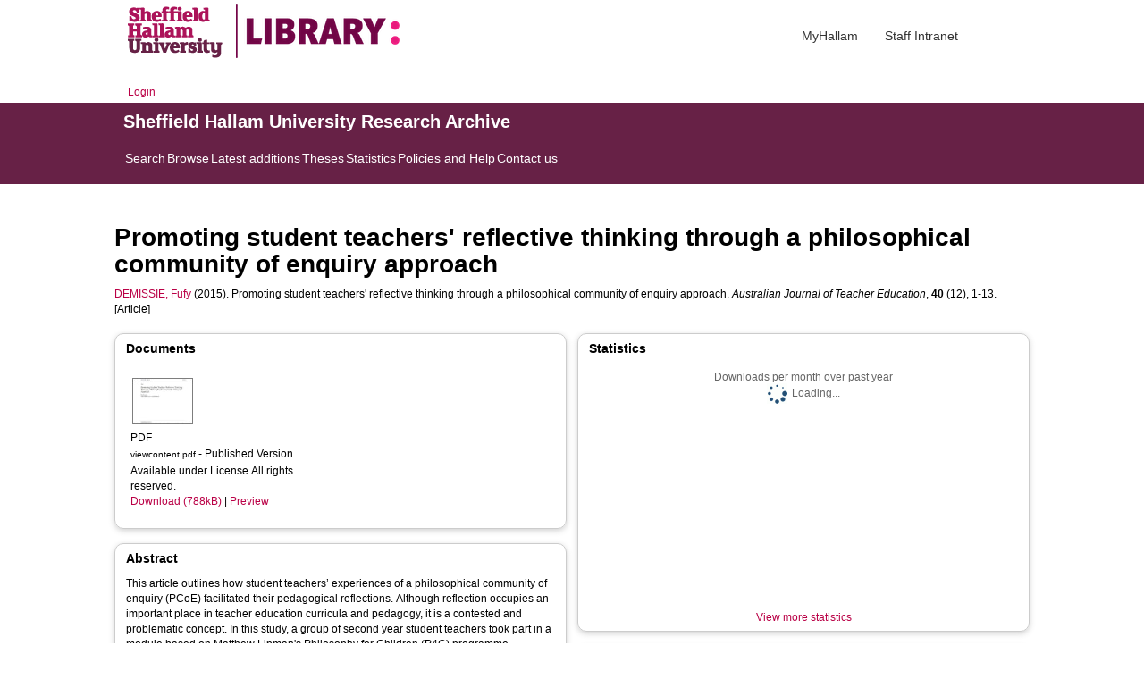

--- FILE ---
content_type: text/html; charset=utf-8
request_url: http://shura.shu.ac.uk/15259/
body_size: 56646
content:
<!DOCTYPE html>
<html xmlns="http://www.w3.org/1999/xhtml">
  <head>
    <meta http-equiv="X-UA-Compatible" content="IE=edge" /> 
    <title> Promoting student teachers' reflective thinking through a philosophical community of enquiry approach  - Sheffield Hallam University Research Archive</title>
    <!-- Sheffield Hallam styles -->
    <style media="screen" type="text/css">@import url(/style/shu.css);</style>
    <link href="/images/favicon.ico" rel="icon" type="image/x-icon" />
    <link href="/images/favicon.ico" rel="shortcut icon" type="image/x-icon" />
    <link href="https://shura.shu.ac.uk/" rel="Top" />
    <link href="https://shura.shu.ac.uk/cgi/search" rel="Search" />
    <style>
      #drs2008 {
        display: none;
      }
    </style>
    <script src="//ajax.googleapis.com/ajax/libs/jquery/1.11.1/jquery.min.js">// <!-- No script --></script>
    <meta name="eprints.eprintid" content="15259" />
<meta name="eprints.rev_number" content="399" />
<meta name="eprints.eprint_status" content="archive" />
<meta name="eprints.userid" content="3290" />
<meta name="eprints.dir" content="disk0/00/01/52/59" />
<meta name="eprints.datestamp" content="2017-03-02 10:13:45" />
<meta name="eprints.lastmod" content="2026-01-19 06:19:35" />
<meta name="eprints.status_changed" content="2017-03-02 10:13:45" />
<meta name="eprints.type" content="article" />
<meta name="eprints.metadata_visibility" content="show" />
<meta name="eprints.creators_name" content="Demissie, Fufy" />
<meta name="eprints.creators_id" content="f.a.demissie@shu.ac.uk" />
<meta name="eprints.creators_affiliation" content="Sheffield Hallam University" />
<meta name="eprints.creators_orcid" content="0000-0003-2325-4313" />
<meta name="eprints.title" content="Promoting student teachers' reflective thinking through a philosophical community of enquiry approach" />
<meta name="eprints.ispublished" content="pub" />
<meta name="eprints.divisions" content="SIOE" />
<meta name="eprints.abstract" content="This article outlines how student teachers’ experiences of a philosophical community of enquiry (PCoE) facilitated their pedagogical reflections. Although reflection occupies an important place in teacher education curricula and pedagogy, it is a contested and problematic concept. In this study, a group of second year student teachers took part in a module based on Matthew Lipman's Philosophy for Children (P4C) programme, designed to improve children’s thinking through a PCoE. Using data from a series of reflective activities and an in-depth interview, I examined if and how student teachers’ experiences of PCoE facilitated their readiness to reflect on pedagogical concepts such as the role of dialogue and inquiry in learning. The findings show that most had reconsidered/questioned their views, suggesting that giving student teachers experience of PCoE type of learning contexts could open up alternative ways of promoting reflection. The findings from this practitioner enquiry provide teacher educators with useful insights into the potential of a PCoE approach/orientation for promoting student teachers’ reflective thinking." />
<meta name="eprints.date" content="2015-12-01" />
<meta name="eprints.date_type" content="published" />
<meta name="eprints.publisher" content="Edith Cowan University" />
<meta name="eprints.id_number" content="10.14221/ajte.2015v40n12.1" />
<meta name="eprints.official_url" content="http://ro.ecu.edu.au/ajte/vol40/iss12/1/" />
<meta name="eprints.collections" content="research" />
<meta name="eprints.creators_browse_id" content="3290" />
<meta name="eprints.creators_browse_name" content="DEMISSIE, Fufy &lt;http://orcid.org/0000-0003-2325-4313&gt;" />
<meta name="eprints.internal_creators_name" content="Demissie, Fufy" />
<meta name="eprints.internal_creators_id" content="f.a.demissie@shu.ac.uk" />
<meta name="eprints.internal_creators_affiliation" content="Sheffield Hallam University" />
<meta name="eprints.departments" content="dep_te" />
<meta name="eprints.full_text_status" content="public" />
<meta name="eprints.publication" content="Australian Journal of Teacher Education" />
<meta name="eprints.volume" content="40" />
<meta name="eprints.number" content="12" />
<meta name="eprints.pagerange" content="1-13" />
<meta name="eprints.refereed" content="TRUE" />
<meta name="eprints.issn" content="1835-517X" />
<meta name="eprints.coversheets_dirty" content="FALSE" />
<meta name="eprints.item_issues2_id" content="duplicate_doi_15021" />
<meta name="eprints.item_issues2_id" content="duplicate_title_15021" />
<meta name="eprints.item_issues2_type" content="duplicate_doi" />
<meta name="eprints.item_issues2_type" content="duplicate_title" />
<meta name="eprints.item_issues2_description" content="Duplicate Identification Number to 

&lt;a href=&quot;https://shura.shu.ac.uk/cgi/users/home?screen=EPrint::View&amp;amp;eprintid=15021&quot;&gt;Promoting Student Teachers' Reflective Thinking Through a Philosophical Community of Enquiry Approach&lt;/a&gt;


&lt;br xmlns=&quot;http://www.w3.org/1999/xhtml&quot;/&gt;User Workarea, 

&lt;a href=&quot;https://shura.shu.ac.uk/cgi/users/home?screen=User::View&amp;amp;userid=3290&quot;&gt;&lt;span xmlns=&quot;http://www.w3.org/1999/xhtml&quot; class=&quot;ep_name_citation&quot;&gt;&lt;span class=&quot;person_name&quot;&gt;Fufy Demissie&lt;/span&gt;&lt;/span&gt;&lt;/a&gt;

- 
[ &lt;a onclick=&quot;return issues2_retire( 15021 );&quot; class=&quot;ep_issues2_retire&quot; href=&quot;#&quot;&gt;Manage&lt;/a&gt; ] [ &lt;a onclick=&quot;return issues2_compare( this, 15021 );&quot; class=&quot;ep_issues2_compare&quot; href=&quot;#&quot;&gt;Compare &amp;amp; Merge&lt;/a&gt; ] [ &lt;a onclick=&quot;if( issues2_ack( this ) ) { $(this).up(1).setStyle( { 'font-style': 'italic', 'color': '#bbbbbb' } ); }&quot; href=&quot;#&quot; class=&quot;ep_issues2_ack&quot;&gt;Acknowledge&lt;/a&gt; ]" />
<meta name="eprints.item_issues2_description" content="Duplicate Title to 

&lt;a href=&quot;https://shura.shu.ac.uk/cgi/users/home?screen=EPrint::View&amp;amp;eprintid=15021&quot;&gt;Promoting Student Teachers' Reflective Thinking Through a Philosophical Community of Enquiry Approach&lt;/a&gt;


&lt;br xmlns=&quot;http://www.w3.org/1999/xhtml&quot;/&gt;User Workarea, 

&lt;a href=&quot;https://shura.shu.ac.uk/cgi/users/home?screen=User::View&amp;amp;userid=3290&quot;&gt;&lt;span xmlns=&quot;http://www.w3.org/1999/xhtml&quot; class=&quot;ep_name_citation&quot;&gt;&lt;span class=&quot;person_name&quot;&gt;Fufy Demissie&lt;/span&gt;&lt;/span&gt;&lt;/a&gt;

- 
[ &lt;a href=&quot;#&quot; class=&quot;ep_issues2_retire&quot; onclick=&quot;return issues2_retire( 15021 );&quot;&gt;Manage&lt;/a&gt; ] [ &lt;a class=&quot;ep_issues2_compare&quot; href=&quot;#&quot; onclick=&quot;return issues2_compare( this, 15021 );&quot;&gt;Compare &amp;amp; Merge&lt;/a&gt; ] [ &lt;a onclick=&quot;if( issues2_ack( this ) ) { $(this).up(1).setStyle( { 'font-style': 'italic', 'color': '#bbbbbb' } ); }&quot; href=&quot;#&quot; class=&quot;ep_issues2_ack&quot;&gt;Acknowledge&lt;/a&gt; ]" />
<meta name="eprints.item_issues2_timestamp" content="2017-09-28 14:45:09" />
<meta name="eprints.item_issues2_timestamp" content="2017-09-28 14:45:09" />
<meta name="eprints.item_issues2_status" content="discovered" />
<meta name="eprints.item_issues2_status" content="discovered" />
<meta name="eprints.dates_date" content="2015-10-05" />
<meta name="eprints.dates_date" content="2015-12-01" />
<meta name="eprints.dates_date_type" content="accepted" />
<meta name="eprints.dates_date_type" content="published" />
<meta name="eprints.hoa_compliant" content="501" />
<meta name="eprints.hoa_date_acc" content="2015-10-05" />
<meta name="eprints.hoa_date_pub" content="2015-12-01" />
<meta name="eprints.hoa_date_fcd" content="2017-03-02" />
<meta name="eprints.hoa_date_foa" content="2017-03-02" />
<meta name="eprints.hoa_version_fcd" content="VoR" />
<meta name="eprints.hoa_exclude" content="FALSE" />
<meta name="eprints.rioxx2_license_ref_input_license_ref" content="http://www.rioxx.net/licenses/all-rights-reserved" />
<meta name="eprints.rioxx2_license_ref_input_start_date" content="2015-12-01" />
<meta name="eprints.rioxx2_apc_input" content="not required" />
<meta name="eprints.rioxx2_project_input_project" content="Sheffield Hallam University" />
<meta name="eprints.rioxx2_project_input_funder_name" content="Sheffield Hallam University" />
<meta name="eprints.rioxx2_project_input_funder_id" content="http://www.shu.ac.uk" />
<meta name="eprints.citation" content="  DEMISSIE, Fufy &lt;http://orcid.org/0000-0003-2325-4313&gt;  (2015).  Promoting student teachers' reflective thinking through a philosophical community of enquiry approach.   Australian Journal of Teacher Education, 40 (12), 1-13.     [Article] " />
<meta name="eprints.document_url" content="https://shura.shu.ac.uk/15259/1/viewcontent.pdf" />
<link href="http://purl.org/DC/elements/1.0/" rel="schema.DC" />
<meta name="DC.relation" content="https://shura.shu.ac.uk/15259/" />
<meta name="DC.title" content="Promoting student teachers' reflective thinking through a philosophical community of enquiry approach" />
<meta name="DC.creator" content="Demissie, Fufy" />
<meta name="DC.description" content="This article outlines how student teachers’ experiences of a philosophical community of enquiry (PCoE) facilitated their pedagogical reflections. Although reflection occupies an important place in teacher education curricula and pedagogy, it is a contested and problematic concept. In this study, a group of second year student teachers took part in a module based on Matthew Lipman's Philosophy for Children (P4C) programme, designed to improve children’s thinking through a PCoE. Using data from a series of reflective activities and an in-depth interview, I examined if and how student teachers’ experiences of PCoE facilitated their readiness to reflect on pedagogical concepts such as the role of dialogue and inquiry in learning. The findings show that most had reconsidered/questioned their views, suggesting that giving student teachers experience of PCoE type of learning contexts could open up alternative ways of promoting reflection. The findings from this practitioner enquiry provide teacher educators with useful insights into the potential of a PCoE approach/orientation for promoting student teachers’ reflective thinking." />
<meta name="DC.publisher" content="Edith Cowan University" />
<meta name="DC.date" content="2015-12-01" />
<meta name="DC.type" content="Article" />
<meta name="DC.type" content="PeerReviewed" />
<meta name="DC.format" content="application/pdf" />
<meta name="DC.language" content="en" />
<meta name="DC.rights" content="arr" />
<meta name="DC.identifier" content="https://shura.shu.ac.uk/15259/1/viewcontent.pdf" />
<meta name="DC.identifier" content="  DEMISSIE, Fufy &lt;http://orcid.org/0000-0003-2325-4313&gt;  (2015).  Promoting student teachers' reflective thinking through a philosophical community of enquiry approach.   Australian Journal of Teacher Education, 40 (12), 1-13.     [Article] " />
<meta name="DC.relation" content="http://ro.ecu.edu.au/ajte/vol40/iss12/1/" />
<meta name="DC.relation" content="10.14221/ajte.2015v40n12.1" />
<meta name="DC.identifier" content="10.14221/ajte.2015v40n12.1" />
<!-- Highwire Press meta tags -->
<meta name="citation_title" content="Promoting student teachers' reflective thinking through a philosophical community of enquiry approach" />
<meta name="citation_author" content="Demissie, Fufy" />
<meta name="citation_publication_date" content="2015/12/01" />
<meta name="citation_online_date" content="2017/03/02" />
<meta name="citation_journal_title" content="Australian Journal of Teacher Education" />
<meta name="citation_issn" content="1835-517X" />
<meta name="citation_volume" content="40" />
<meta name="citation_issue" content="12" />
<meta name="citation_firstpage" content="1" />
<meta name="citation_lastpage" content="13" />
<meta name="citation_pdf_url" content="https://shura.shu.ac.uk/15259/1/viewcontent.pdf" />
<meta name="citation_date" content="2015/12/01" />
<meta name="citation_cover_date" content="2015/12/01" />
<meta name="citation_publisher" content="Edith Cowan University" />
<meta name="citation_abstract" content="This article outlines how student teachers’ experiences of a philosophical community of enquiry (PCoE) facilitated their pedagogical reflections. Although reflection occupies an important place in teacher education curricula and pedagogy, it is a contested and problematic concept. In this study, a group of second year student teachers took part in a module based on Matthew Lipman's Philosophy for Children (P4C) programme, designed to improve children’s thinking through a PCoE. Using data from a series of reflective activities and an in-depth interview, I examined if and how student teachers’ experiences of PCoE facilitated their readiness to reflect on pedagogical concepts such as the role of dialogue and inquiry in learning. The findings show that most had reconsidered/questioned their views, suggesting that giving student teachers experience of PCoE type of learning contexts could open up alternative ways of promoting reflection. The findings from this practitioner enquiry provide teacher educators with useful insights into the potential of a PCoE approach/orientation for promoting student teachers’ reflective thinking." />
<meta name="citation_language" content="en" />
<!-- PRISM meta tags -->
<link href="https://www.w3.org/submissions/2020/SUBM-prism-20200910/" rel="schema.prism" />
<meta name="prism.dateReceived" content="2017-03-02T10:13:45" />
<meta name="prism.modificationDate" content="2026-01-19T06:19:35" />
<meta name="prism.pageRange" content="1-13" />
<meta name="prism.startingPage" content="1" />
<meta name="prism.endingPage" content="13" />
<meta name="prism.issn" content="1835-517X" />
<meta name="prism.publicationName" content="Australian Journal of Teacher Education" />
<meta name="prism.volume" content="40" />
<meta name="prism.number" content="12" />
<meta name="prism.link" content="http://ro.ecu.edu.au/ajte/vol40/iss12/1/" />
<link href="https://shura.shu.ac.uk/15259/" rel="canonical" />
<link title="EndNote" href="https://shura.shu.ac.uk/cgi/export/eprint/15259/EndNote/shu-eprint-15259.enw" rel="alternate" type="text/plain; charset=utf-8" />
<link title="METS" href="https://shura.shu.ac.uk/cgi/export/eprint/15259/METS/shu-eprint-15259.xml" rel="alternate" type="text/xml; charset=utf-8" />
<link title="Multiline CSV" href="https://shura.shu.ac.uk/cgi/export/eprint/15259/CSV/shu-eprint-15259.csv" rel="alternate" type="text/csv; charset=utf-8" />
<link title="MODS" href="https://shura.shu.ac.uk/cgi/export/eprint/15259/MODS/shu-eprint-15259.xml" rel="alternate" type="text/xml; charset=utf-8" />
<link title="BibTeX" href="https://shura.shu.ac.uk/cgi/export/eprint/15259/BibTeX/shu-eprint-15259.bib" rel="alternate" type="text/plain; charset=utf-8" />
<link title="OpenURL ContextObject in Span" href="https://shura.shu.ac.uk/cgi/export/eprint/15259/COinS/shu-eprint-15259.txt" rel="alternate" type="text/plain; charset=utf-8" />
<link title="RDF+N3" href="https://shura.shu.ac.uk/cgi/export/eprint/15259/RDFN3/shu-eprint-15259.n3" rel="alternate" type="text/n3" />
<link title="MPEG-21 DIDL" href="https://shura.shu.ac.uk/cgi/export/eprint/15259/DIDL/shu-eprint-15259.xml" rel="alternate" type="text/xml; charset=utf-8" />
<link title="ASCII Citation" href="https://shura.shu.ac.uk/cgi/export/eprint/15259/Text/shu-eprint-15259.txt" rel="alternate" type="text/plain; charset=utf-8" />
<link title="OpenURL ContextObject" href="https://shura.shu.ac.uk/cgi/export/eprint/15259/ContextObject/shu-eprint-15259.xml" rel="alternate" type="text/xml; charset=utf-8" />
<link title="Reference Manager" href="https://shura.shu.ac.uk/cgi/export/eprint/15259/RIS/shu-eprint-15259.ris" rel="alternate" type="text/plain" />
<link title="Atom" href="https://shura.shu.ac.uk/cgi/export/eprint/15259/Atom/shu-eprint-15259.xml" rel="alternate" type="application/atom+xml;charset=utf-8" />
<link title="Refer" href="https://shura.shu.ac.uk/cgi/export/eprint/15259/Refer/shu-eprint-15259.refer" rel="alternate" type="text/plain" />
<link title="RDF+XML" href="https://shura.shu.ac.uk/cgi/export/eprint/15259/RDFXML/shu-eprint-15259.rdf" rel="alternate" type="application/rdf+xml" />
<link title="RDF+N-Triples" href="https://shura.shu.ac.uk/cgi/export/eprint/15259/RDFNT/shu-eprint-15259.nt" rel="alternate" type="text/plain" />
<link title="Simple Metadata" href="https://shura.shu.ac.uk/cgi/export/eprint/15259/Simple/shu-eprint-15259.txt" rel="alternate" type="text/plain; charset=utf-8" />
<link title="JSON" href="https://shura.shu.ac.uk/cgi/export/eprint/15259/JSON/shu-eprint-15259.js" rel="alternate" type="application/json; charset=utf-8" />
<link title="RefWorks" href="https://shura.shu.ac.uk/cgi/export/eprint/15259/RefWorks/shu-eprint-15259.ref" rel="alternate" type="text/plain" />
<link title="Dublin Core" href="https://shura.shu.ac.uk/cgi/export/eprint/15259/DC/shu-eprint-15259.txt" rel="alternate" type="text/plain; charset=utf-8" />
<link title="HTML Citation" href="https://shura.shu.ac.uk/cgi/export/eprint/15259/HTML/shu-eprint-15259.html" rel="alternate" type="text/html; charset=utf-8" />
<link title="RIOXX2 XML" href="https://shura.shu.ac.uk/cgi/export/eprint/15259/RIOXX2/shu-eprint-15259.xml" rel="alternate" type="text/xml; charset=utf-8" />
<link title="EP3 XML" href="https://shura.shu.ac.uk/cgi/export/eprint/15259/XML/shu-eprint-15259.xml" rel="alternate" type="application/vnd.eprints.data+xml; charset=utf-8" />
<link href="https://shura.shu.ac.uk/" rel="Top" />
    <link href="https://shura.shu.ac.uk/sword-app/servicedocument" rel="Sword" />
    <link href="https://shura.shu.ac.uk/id/contents" rel="SwordDeposit" />
    <link href="https://shura.shu.ac.uk/cgi/search" rel="Search" type="text/html" />
    <link title="Sheffield Hallam University Research Archive" href="https://shura.shu.ac.uk/cgi/opensearchdescription" rel="Search" type="application/opensearchdescription+xml" />
    <script type="text/javascript">
// <![CDATA[
var eprints_http_root = "https://shura.shu.ac.uk";
var eprints_http_cgiroot = "https://shura.shu.ac.uk/cgi";
var eprints_oai_archive_id = "shura.shu.ac.uk";
var eprints_logged_in = false;
var eprints_logged_in_userid = 0; 
var eprints_logged_in_username = ""; 
var eprints_logged_in_usertype = ""; 
var eprints_lang_id = "en";
// ]]></script>
    <style type="text/css">.ep_logged_in { display: none }</style>
    <link href="/style/auto-3.4.5.css?1760102156" rel="stylesheet" type="text/css" />
    <script src="/javascript/auto-3.4.5.js?1763389928" type="text/javascript">
//padder
</script>
    <!--[if lte IE 6]>
        <link rel="stylesheet" type="text/css" href="/style/ie6.css" />
   <![endif]-->
    <meta name="Generator" content="EPrints 3.4.5" />
    <meta http-equiv="Content-Type" content="text/html; charset=UTF-8" />
    <meta http-equiv="Content-Language" content="en" />
    
<!-- google charts -->
<script type="text/javascript" src="https://www.google.com/jsapi">// <!-- No script --></script>
<script type="text/javascript">
        google.load("visualization", "1", {packages:["corechart", "geochart"]});
</script>

  </head>
  <body class="s-lg-guide-body">
    
   <!-- <div id="container">-->
	<div class="navbar navbar-default navbar-static-top" role="navigation">

      <div class="container">
        <div class="navbar-header">
          <button type="button" class="navbar-toggle" data-toggle="collapse" data-target=".navbar-collapse">
            <span class="sr-only">Toggle navigation</span>
            <span class="icon-bar"></span>
            <span class="icon-bar"></span>
            <span class="icon-bar"></span>
          </button>
          <span class="navbar-brand"><a href="/"><img src="/images/Library_Online_213x60px-01.png" class="img-responsive" alt="Sheffield Hallam University logo" /></a></span>
          <span class="navbar-brand"><a href="https://libguides.shu.ac.uk/pages/library"><img src="/images/Library_logo_at_60_.png" class="img-responsive" alt="Hallam Library logo" /></a></span>
        </div>
        <div class="navbar-collapse collapse">
          <ul class="nav navbar-nav navbar-right">
          <li><a href="https://www.shu.ac.uk/myhallam"> MyHallam</a></li>
          <li><a href="https://sheffieldhallam.sharepoint.com/sites/staffhome"> Staff Intranet</a></li>        
          </ul>
        </div> 
      </div>
</div>

<div id="toolbar" class="container"><ul class="ep_tm_key_tools" id="ep_tm_menu_tools"><li class="ep_tm_key_tools_item"><a href="/cgi/users/home" class="ep_tm_key_tools_item_link">Login</a></li></ul></div>

 <div class="container"></div>
<div class="banner">
<div id="s-lg-tabs-container" class="container s-lib-side-borders">
     <div id="guide-title" class="title">
       <a href="/"><h3>Sheffield Hallam University Research Archive</h3></a>
     </div>    
     <div id="s-lg-guide-tabs" class="tabs" role="navigation" aria-label="Guide Pages">
        <ul class="nav-tabs">
            <li class="active dropdown clearfix">
                <a title="" class="s-lg-tab-top-link active pull-left" href="https://shura.shu.ac.uk/cgi/search/advanced">
                    <span>Search</span>
                </a>
	    </li>
	    <li class="active dropdown clearfix">
                <a title="" class="s-lg-tab-top-link active pull-left" href="https://shura.shu.ac.uk/browse.html">
                    <span>Browse</span>
                </a>
	    </li>
	    <li class="active dropdown clearfix">
                <a title="" class="s-lg-tab-top-link active pull-left" href="https://shura.shu.ac.uk/cgi/latest_tool">
                    <span>Latest additions</span>
                </a>
            </li>
	    <li class="active dropdown clearfix">
		    <a title="" class="s-lg-tab-top-link active pull-left" href="https://shura.shu.ac.uk/view/types/thesis/">
                    <span>Theses</span>
                </a>
            </li>
            <li class="active dropdown clearfix">
                <a title="" class="s-lg-tab-top-link active pull-left" href="https://shura.shu.ac.uk/cgi/stats/report">
                    <span>Statistics</span>
                </a>
            </li>
	    <li class="active dropdown clearfix">
		    <a title="" class="s-lg-tab-top-link active pull-left" href="https://shura.shu.ac.uk/page/information">
                    <span>Policies and Help</span>
                </a>
       	    </li>
	    <li class="active dropdown clearfix">
		    <a title="" class="s-lg-tab-top-link active pull-left" href="https://shura.shu.ac.uk/page/contact">
                    <span>Contact us</span>
                </a>
       	    </li>
        </ul>
    </div>
</div>
</div>

<!--      <div id="sidebar" class="ep_noprint">
        <ul>
          <li><a href="{$config{https_url}}/" title="">SHURA home</a></li>
          <li><a href="{$config{https_url}}/browse.html" title="">Browse</a></li>
          <li><a href="{$config{https_cgiurl}}/search/advanced" title="">Search</a></li>
          <li><a href="{$config{https_cgiurl}}/latest_tool" title="">Recent items</a></li>
<li><a href="{$config{https_cgiurl}}/search/archive/advanced?screen=Search&amp;dataset=archive&amp;_action_search=Search&amp;documents_merge=ALL&amp;documents=&amp;title_merge=ALL&amp;title=&amp;creators_name_merge=ALL&amp;creators_name=&amp;abstract_merge=ALL&amp;abstract=&amp;date=&amp;keywords_merge=ALL&amp;keywords=&amp;divisions_merge=ANY&amp;departments_merge=ANY&amp;type=thesis&amp;editors_name_merge=ALL&amp;editors_name=&amp;refereed=EITHER&amp;publication_merge=ALL&amp;publication=&amp;datestamp=&amp;satisfyall=ALL&amp;order=-date%2Fcreators_name%2Ftitle" title="">Theses</a></li>
          <li><a href="{$config{https_cgiurl}}/stats/report" title="">Statistics</a></li>
          <li><a href="{$config{https_url}}/resmetrics.html" title="">Research metrics</a></li>
          <li><a href="{$config{https_url}}/add.html" title="">Add your research</a></li>
          <li><a href="{$config{https_url}}/information.html" title="">About SHURA</a></li>
          <li><a href="https://shurda.shu.ac.uk/" target="_new" title="">Research Data Archive</a></li>
          <li><a href="https://www.shu.ac.uk/research/" title="" target="_blank">Research at SHU</a></li>
	  <li><a href="https://blogs.shu.ac.uk/libraryresearchsupport/?doing_wp_cron=1517233543.7457499504089355468750" title="" target="_blank">Library Research Support</a></li>
          <li><a href="{$config{https_url}}/contact.html" title="">Contact us</a></li>
        </ul>
      </div> -->

      <div id="main">
        <!--<epc:pin ref="toolbar"/>-->
        <h1>

Promoting student teachers' reflective thinking through a philosophical community of enquiry approach

</h1>
        <div class="ep_summary_content"><div class="ep_summary_content_top"><div class="ep_summary_box ep_plugin_summary_box_tools" id="ep_summary_box_1"><div class="ep_summary_box_title"><div class="ep_no_js">Tools</div><div class="ep_only_js" id="ep_summary_box_1_colbar" style="display: none"><a href="#" onclick="EPJS_blur(event); EPJS_toggleSlideScroll('ep_summary_box_1_content',true,'ep_summary_box_1');EPJS_toggle('ep_summary_box_1_colbar',true);EPJS_toggle('ep_summary_box_1_bar',false);return false" class="ep_box_collapse_link"><img border="0" alt="-" src="/style/images/minus.png" /> Tools</a></div><div class="ep_only_js" id="ep_summary_box_1_bar"><a href="#" onclick="EPJS_blur(event); EPJS_toggleSlideScroll('ep_summary_box_1_content',false,'ep_summary_box_1');EPJS_toggle('ep_summary_box_1_colbar',false);EPJS_toggle('ep_summary_box_1_bar',true);return false" class="ep_box_collapse_link"><img border="0" alt="+" src="/style/images/plus.png" /> Tools</a></div></div><div class="ep_summary_box_body" id="ep_summary_box_1_content" style="display: none"><div id="ep_summary_box_1_content_inner"><div class="ep_block" style="margin-bottom: 1em"><form accept-charset="utf-8" action="https://shura.shu.ac.uk/cgi/export_redirect" method="get">
  <input value="15259" name="eprintid" id="eprintid" type="hidden" />
  <select name="format" aria-labelledby="box_tools_export_button">
    <option value="EndNote">EndNote</option>
    <option value="METS">METS</option>
    <option value="CSV">Multiline CSV</option>
    <option value="MODS">MODS</option>
    <option value="BibTeX">BibTeX</option>
    <option value="COinS">OpenURL ContextObject in Span</option>
    <option value="RDFN3">RDF+N3</option>
    <option value="DIDL">MPEG-21 DIDL</option>
    <option value="Text">ASCII Citation</option>
    <option value="ContextObject">OpenURL ContextObject</option>
    <option value="RIS">Reference Manager</option>
    <option value="Atom">Atom</option>
    <option value="Refer">Refer</option>
    <option value="RDFXML">RDF+XML</option>
    <option value="RDFNT">RDF+N-Triples</option>
    <option value="Simple">Simple Metadata</option>
    <option value="JSON">JSON</option>
    <option value="RefWorks">RefWorks</option>
    <option value="DC">Dublin Core</option>
    <option value="HTML">HTML Citation</option>
    <option value="RIOXX2">RIOXX2 XML</option>
    <option value="XML">EP3 XML</option>
  </select>
  <input value="Export" class="ep_form_action_button" id="box_tools_export_button" type="submit" />
</form></div><div class="addtoany_share_buttons"><a target="_blank" href="https://www.addtoany.com/share?linkurl=https://shura.shu.ac.uk/id/eprint/15259&amp;title=Promoting student teachers' reflective thinking through a philosophical community of enquiry approach"><img alt="Add to Any" class="ep_form_action_button" src="/images/shareicon/a2a.svg" /></a><a target="_blank" href="https://www.addtoany.com/add_to/twitter?linkurl=https://shura.shu.ac.uk/id/eprint/15259&amp;linkname=Promoting student teachers' reflective thinking through a philosophical community of enquiry approach"><img alt="Add to Twitter" class="ep_form_action_button" src="/images/shareicon/twitter.svg" /></a><a target="_blank" href="https://www.addtoany.com/add_to/facebook?linkurl=https://shura.shu.ac.uk/id/eprint/15259&amp;linkname=Promoting student teachers' reflective thinking through a philosophical community of enquiry approach"><img alt="Add to Facebook" class="ep_form_action_button" src="/images/shareicon/facebook.svg" /></a><a target="_blank" href="https://www.addtoany.com/add_to/linkedin?linkurl=https://shura.shu.ac.uk/id/eprint/15259&amp;linkname=Promoting student teachers' reflective thinking through a philosophical community of enquiry approach"><img alt="Add to Linkedin" class="ep_form_action_button" src="/images/shareicon/linkedin.svg" /></a><a target="_blank" href="https://www.addtoany.com/add_to/pinterest?linkurl=https://shura.shu.ac.uk/id/eprint/15259&amp;linkname=Promoting student teachers' reflective thinking through a philosophical community of enquiry approach"><img alt="Add to Pinterest" class="ep_form_action_button" src="/images/shareicon/pinterest.svg" /></a><a target="_blank" href="https://www.addtoany.com/add_to/email?linkurl=https://shura.shu.ac.uk/id/eprint/15259&amp;linkname=Promoting student teachers' reflective thinking through a philosophical community of enquiry approach"><img alt="Add to Email" class="ep_form_action_button" src="/images/shareicon/email.svg" /></a></div></div></div></div></div><div class="ep_summary_content_left"></div><div class="ep_summary_content_right"></div><div class="ep_summary_content_main">

  <p style="margin-bottom: 1em">
    


    <a target="_blank" href="http://orcid.org/0000-0003-2325-4313"><span class="person_name">DEMISSIE, Fufy</span></a>
  

(2015).


    Promoting student teachers' reflective thinking through a philosophical community of enquiry approach.
  


    <em>Australian Journal of Teacher Education</em>, <strong>40</strong> (12), 1-13.
  


  


[Article]


  </p>
  
<div class="ep_panel_container ep_panel_container_eprint ep_panel_set_eprint_15259" id="ep_panel_set_eprint_15259"><ul class="ep_panel_buttons" aria-label="Tabbed Panels" role="tablist" id="ep_panel_set_eprint_15259_buttons"><li onfocusin="ep_open_panel(event, 'ep_panel_set_eprint_15259', 'docs')" aria-controls="docs" role="tab" class="ep_panel_links ep_panel_set_eprint_15259_links" tabindex="-100" id="ep_panel_set_eprint_15259_links_docs">Documents</li><li onfocusin="ep_open_panel(event, 'ep_panel_set_eprint_15259', 'abstract')" aria-controls="abstract" role="tab" class="ep_panel_links ep_panel_set_eprint_15259_links" tabindex="-101" id="ep_panel_set_eprint_15259_links_abstract">Abstract</li><li onfocusin="ep_open_panel(event, 'ep_panel_set_eprint_15259', 'metadata_headings')" aria-controls="metadata_headings" role="tab" class="ep_panel_links ep_panel_set_eprint_15259_links" tabindex="-102" id="ep_panel_set_eprint_15259_links_metadata_headings">More Information</li><li onfocusin="ep_open_panel(event, 'ep_panel_set_eprint_15259', 'stats')" aria-controls="stats" role="tab" class="ep_panel_links ep_panel_set_eprint_15259_links" tabindex="-103" id="ep_panel_set_eprint_15259_links_stats">Statistics</li><li onfocusin="ep_open_panel(event, 'ep_panel_set_eprint_15259', 'metric')" aria-controls="metric" role="tab" class="ep_panel_links ep_panel_set_eprint_15259_links" tabindex="-104" id="ep_panel_set_eprint_15259_links_metric">Metrics</li><li onfocusin="ep_open_panel(event, 'ep_panel_set_eprint_15259', 'export_raw')" aria-controls="export_raw" role="tab" class="ep_panel_links ep_panel_set_eprint_15259_links" tabindex="-105" id="ep_panel_set_eprint_15259_links_export_raw">Share</li><li onclick="ep_open_panel_number(event, 'ep_panel_set_eprint_15259', 6)" class="ep_panel_links ep_panel_nav ep_panel_last ep_panel_set_eprint_15259_last" id="ep_panel_set_eprint_15259_prev">&gt;&gt;</li><li onclick="ep_open_next_panel(event, 'ep_panel_set_eprint_15259', 0)" class="ep_panel_links ep_panel_nav ep_panel_next ep_panel_set_eprint_15259_next" id="ep_panel_set_eprint_15259_next">&gt;</li><li onclick="ep_open_prev_panel(event, 'ep_panel_set_eprint_15259', 0)" class="ep_panel_links ep_panel_nav ep_panel_prev ep_panel_set_eprint_15259_prev" id="ep_panel_set_eprint_15259_prev">&lt;</li><li onclick="ep_open_panel_number(event, 'ep_panel_set_eprint_15259', 1)" class="ep_panel_links ep_panel_nav ep_panel_first ep_panel_set_eprint_15259_first" id="ep_panel_set_eprint_15259_prev">&lt;&lt;</li></ul><div class="ep_panel_controls" id="ep_panel_set_eprint_15259_controls"><a onclick="ep_open_panel_all('ep_panel_set_eprint_15259');" class="ep_panel_controls_open" id="ep_panel_set_eprint_15259_controls_open">[+]</a><a onclick="ep_close_panel_all('ep_panel_set_eprint_15259');" class="ep_panel_controls_close" id="ep_panel_set_eprint_15259_controls_close">[-]</a></div><div class="ep_panels" id="ep_panel_set_eprint_15259_panels" number_of_panels="6"><div ep_tile_order="0" role="tabpanel" aria-labelledby="ep_panel_set_eprint_15259_links_docs" class="ep_panel_wrapper" id="docs" ep_panel_order="0">

<div class="ep_panel_content" id="ep_panel_ep_panel_set_eprint_15259__docs">
  <div class="ep_panel_title ep_panel_simple_title" id="ep_panel_set_eprint_15259__docs_title">Documents</div>
  <div class="ep_panel_body" id="ep_panel_set_eprint_15259__docs_content">
    <div id="ep_panel_set_eprint_15259__docs_content_inner">         
      <div class="ep_panel_container ep_panel_container_document ep_panel_set_docs_15259" id="ep_panel_set_docs_15259"><ul class="ep_panel_buttons" aria-label="Tabbed Panels" role="tablist" id="ep_panel_set_docs_15259_buttons"><li onfocusin="ep_open_panel(event, 'ep_panel_set_docs_15259', 'panel_1')" aria-controls="panel_1" role="tab" class="ep_panel_links ep_panel_set_docs_15259_links" tabindex="-100" id="ep_panel_set_docs_15259_links_panel_1">15259:122103</li></ul><div class="ep_panel_controls" id="ep_panel_set_docs_15259_controls"><a onclick="ep_open_panel_all('ep_panel_set_docs_15259');" class="ep_panel_controls_open" id="ep_panel_set_docs_15259_controls_open">[+]</a><a onclick="ep_close_panel_all('ep_panel_set_docs_15259');" class="ep_panel_controls_close" id="ep_panel_set_docs_15259_controls_close">[-]</a></div><div class="ep_panels" id="ep_panel_set_docs_15259_panels" number_of_panels="1"><div ep_tile_order="0" role="tabpanel" aria-labelledby="ep_panel_set_docs_15259_links_panel_1" class="ep_panel_wrapper" id="panel_1" ep_panel_order="0">

<div class="ep_panel_content" id="ep_panel_ep_panel_set_docs_15259__panel_1">
  <div class="ep_panel_title ep_panel_simple_title" id="ep_panel_set_docs_15259__panel_1_title">15259:122103</div>
  <div class="ep_panel_body" id="ep_panel_set_docs_15259__panel_1_content">
    <div id="ep_panel_set_docs_15259__panel_1_content_inner">         
      

            <div class="summary_page_doc_icon"><a href="https://shura.shu.ac.uk/15259/1/viewcontent.pdf" onmouseout="EPJS_HidePreview( event, 'doc_preview_122103', 'right' );" class="ep_document_link" onfocus="EPJS_ShowPreview( event, 'doc_preview_122103', 'right' );" onmouseover="EPJS_ShowPreview( event, 'doc_preview_122103', 'right' );" onblur="EPJS_HidePreview( event, 'doc_preview_122103', 'right' );"><img border="0" class="ep_doc_icon" alt="[thumbnail of viewcontent.pdf]" src="https://shura.shu.ac.uk/15259/1.hassmallThumbnailVersion/viewcontent.pdf" /></a><div class="ep_preview" id="doc_preview_122103"><div><div><span><img border="0" alt="" class="ep_preview_image" id="doc_preview_122103_img" src="https://shura.shu.ac.uk/15259/1.haspreviewThumbnailVersion/viewcontent.pdf" /><div class="ep_preview_title">Preview</div></span></div></div></div></div>
            <div class="summary_page_doc_info">

              <div class="ep_document_citation_wrapper">

<!-- document citation -->


<span class="ep_document_citation">
<span class="document_format">PDF</span>
<br /><span class="document_filename">viewcontent.pdf</span>
 - Published Version


  <br />Available under License All rights reserved.

</span>

</div><br />

              <a href="https://shura.shu.ac.uk/15259/1/viewcontent.pdf" class="ep_document_link">Download (788kB)</a>
              
			  
			  | <a href="https://shura.shu.ac.uk/15259/1.haslightboxThumbnailVersion/viewcontent.pdf" rel="lightbox[docs] nofollow">Preview</a>
			  
			  

<!-- not in use
              <epc:if test="!$item.is_public() and $item.contact_email().is_set()">
                | <a href="{$config{http_cgiurl}}/request_doc?docid={$item{docid}"><epc:phrase ref="request:button" /></a>
              </epc:if>
              <ul>
              <epc:foreach expr="$item.related_objects('http://eprints.org/relation/hasVersion')" iterator="rel">
                <epc:if test="$rel{relation_type}!='http://eprints.org/relation/isVolatileVersionOf'">
                  <li><epc:print expr="$rel.citation_link('default')" /></li>
                </epc:if>
              </epc:foreach>
              </ul>
-->
            </div>

    </div>
  </div>
</div>
</div></div><script type="text/javascript">
// <![CDATA[
ep_panel_init('panel_1', 'as_tiles', 'ep_panel_set_docs_15259');
// ]]></script></div>
    </div>
  </div>
</div>
</div><div ep_tile_order="1" role="tabpanel" aria-labelledby="ep_panel_set_eprint_15259_links_abstract" class="ep_panel_wrapper" id="abstract" ep_panel_order="1">

<div class="ep_panel_content" id="ep_panel_ep_panel_set_eprint_15259__abstract">
<div class="ep_panel_title ep_panel_simple_title" id="ep_panel_set_eprint_15259__abstract_title">Abstract</div>
  <div class="ep_panel_body" id="ep_panel_set_eprint_15259__abstract_content">
    <div id="ep_panel_set_eprint_15259__abstract_content_inner">         
      
        
          <div class="ep_panel_table_cell">This article outlines how student teachers’ experiences of a philosophical community of enquiry (PCoE) facilitated their pedagogical reflections. Although reflection occupies an important place in teacher education curricula and pedagogy, it is a contested and problematic concept. In this study, a group of second year student teachers took part in a module based on Matthew Lipman's Philosophy for Children (P4C) programme, designed to improve children’s thinking through a PCoE. Using data from a series of reflective activities and an in-depth interview, I examined if and how student teachers’ experiences of PCoE facilitated their readiness to reflect on pedagogical concepts such as the role of dialogue and inquiry in learning. The findings show that most had reconsidered/questioned their views, suggesting that giving student teachers experience of PCoE type of learning contexts could open up alternative ways of promoting reflection. The findings from this practitioner enquiry provide teacher educators with useful insights into the potential of a PCoE approach/orientation for promoting student teachers’ reflective thinking.</div>
        
      
    </div>
  </div>
</div>
</div><div ep_tile_order="2" role="tabpanel" aria-labelledby="ep_panel_set_eprint_15259_links_metadata_headings" class="ep_panel_wrapper" id="metadata_headings" ep_panel_order="2">

<div class="ep_panel_content" id="ep_panel_ep_panel_set_eprint_15259__metadata_headings">
<div class="ep_panel_title" id="ep_panel_set_eprint_15259__metadata_headings_title">More Information</div>
  <div class="ep_panel_body" id="ep_panel_set_eprint_15259__metadata_headings_content">
    <div id="ep_panel_set_eprint_15259__metadata_headings_content_inner">         
      <div class="ep_panel_table">
<div class="ep_panel_eprint_dynamic_data">
        
</div>
<div class="ep_panel_eprint_data">
        
</div>
<div class="ep_panel_eprint_dynamic_data">
        
</div>
<div class="ep_panel_eprint_metadata">
	
          
            <div class="ep_panel_table_row ep_panel_table_row_official_url">
              
              <div class="ep_panel_table_header">Official URL:</div>
              <div class="ep_panel_table_cell"><a href="http://ro.ecu.edu.au/ajte/vol40/iss12/1/">http://ro.ecu.edu.au/ajte/vol40/iss12/1/</a></div>
              
            </div>
          
        
          
        
          
        
          
        
          
        
          
        
          
        
          
        
          
        
          
        
          
        
          
            <div class="ep_panel_table_row ep_panel_table_row_divisions">
              
              <div class="ep_panel_table_header">Research Institute, Centre or Group - Does NOT include content added after October 2018:</div>
              <div class="ep_panel_table_cell"><a href="https://shura.shu.ac.uk/view/divisions/SIOE.html">Sheffield Institute of Education</a></div>
              
            </div>
          
        
          
            <div class="ep_panel_table_row ep_panel_table_row_departments">
              
              <div class="ep_panel_table_header">Departments - Does NOT include content added after October 2018:</div>
              <div class="ep_panel_table_cell"><a href="https://shura.shu.ac.uk/view/divisions/fac=5Fds.html">Faculty of Social Sciences and Humanities</a> &gt; <a href="https://shura.shu.ac.uk/view/divisions/dep=5Fte.html">Department of Teacher Education</a></div>
              
            </div>
          
        
          
            <div class="ep_panel_table_row ep_panel_table_row_pagerange">
              
              <div class="ep_panel_table_header">Page Range:</div>
              <div class="ep_panel_table_cell">1-13</div>
              
            </div>
          
        
          
        
          
        
          
        
</div>

<!--<div class="ep_panel_{$dataset}_metadata">
        <epc:foreach expr="$data{more_info}" iterator="fieldname">
          <epc:if test="is_set($item.property($fieldname))">
            <div class="ep_panel_table_row ep_panel_table_row_{$fieldname}">
            <epc:if test="{$dataset}_fieldname_{$fieldname} = 'event_location'"> 
		<epc:if test="$item.property($fieldname) = 'artefact' or $item.property($fieldname) = 'exhibition' or $item.property($fieldname) = 'performance' or $item.property($fieldname) = 'image' or $item.property($fieldname) = 'audio' or $item.property($fieldname) = 'video'" >
                     <div class="ep_panel_table_header"><epc:phrase ref="{$dataset}_fieldname_{$fieldname}" />:</div>
                     <div class="ep_panel_table_cell"><epc:print expr="$item.property($fieldname)" /></div>
                </epc:if>
	    </epc:if>
            <epc:if  test="{$dataset}_fieldname_{$fieldname} != 'event_location'">
                <div class="ep_panel_table_header"><epc:phrase ref="{$dataset}_fieldname_{$fieldname}" />:</div>
                <div class="ep_panel_table_cell"><epc:print expr="$item.property($fieldname)" /></div>
            </epc:if>
            </div>
          </epc:if>
        </epc:foreach>
</div>-->

<div class="ep_panel_eprint_metadata">
        
        <p class="ep_panel_metadata_heading"><b>Identifiers</b></p>
        
          
          
            <div class="ep_panel_table_row ep_panel_table_row_id_number">
<!--              <epc:if test="$fieldname != 'creators_orcid'"> -->
              <div class="ep_panel_table_header">Identification Number:</div>
              <div class="ep_panel_table_cell"><a target="_blank" href="https://doi.org/10.14221/ajte.2015v40n12.1">10.14221/ajte.2015v40n12.1</a></div>
            <!--  </epc:if> -->
            </div>
          
          
        
 
  
            
                  
                    
                      <div class="orcid_cell">
                        ORCID for Fufy Demissie:
                        <a href="https://orcid.org/0000-0003-2325-4313"><img alt="ORCID iD" src="/images/orcid_16x16.png" style="vertical-align: middle; width:16px; height:16px; margin-right:4px" /></a>
                        <a href="https://orcid.org/0000-0003-2325-4313">orcid.org/0000-0003-2325-4313</a>
                      </div>
                    
                  
            
          



</div>

<!--<div class="ep_panel_{$dataset}_metadata">
	<p class="ep_panel_metadata_heading"><b>Library</b></p>
	<epc:foreach expr="$data{library}" iterator="fieldname">
          <epc:if test="is_set($item.property($fieldname))">
            <div class="ep_panel_table_row ep_panel_table_row_{$fieldname}">
              <div class="ep_panel_table_header"><epc:phrase ref="{$dataset}_fieldname_{$fieldname}" />:</div>
              <div class="ep_panel_table_cell"><epc:print expr="$item.property($fieldname)" /></div>
            </div>
          </epc:if>
        </epc:foreach>
</div>-->


<div class="ep_panel_eprint_metadata">
        <p class="ep_panel_metadata_heading"><b>Library</b></p>
        
          
            <div class="ep_panel_table_row ep_panel_table_row_type">
              <div class="ep_panel_table_header">Item Type:</div>
                
                
              
              
   	        <div class="ep_panel_table_cell">Article</div>
	        
            </div>
          
        
          
        
          
            <div class="ep_panel_table_row ep_panel_table_row_userid">
              <div class="ep_panel_table_header">Depositing User:</div>
                
                
              
              
   	        <div class="ep_panel_table_cell">

<a href="https://shura.shu.ac.uk/cgi/users/home?screen=User::View&amp;userid=3290"><span class="ep_name_citation"><span class="person_name">Fufy Demissie</span></span></a>

</div>
	        
            </div>
          
        
          
            <div class="ep_panel_table_row ep_panel_table_row_datestamp">
              <div class="ep_panel_table_header">Date record made live:</div>
                
                
              
              
   	        <div class="ep_panel_table_cell">02 Mar 2017 10:13</div>
	        
            </div>
          
        
          
            <div class="ep_panel_table_row ep_panel_table_row_lastmod">
              <div class="ep_panel_table_header">Last Modified:</div>
                
                
              
              
   	        <div class="ep_panel_table_cell">19 Jan 2026 06:19</div>
	        
            </div>
          
        
          
            <div class="ep_panel_table_row ep_panel_table_row_hoa_date_fcd">
              <div class="ep_panel_table_header">Date of first compliant deposit:</div>
                
                
              
              
   	        <div class="ep_panel_table_cell">2 March 2017</div>
	        
            </div>
          
        
          
            <div class="ep_panel_table_row ep_panel_table_row_hoa_date_foa">
              <div class="ep_panel_table_header">Date of first compliant Open Access:</div>
                
                
              
              
   	        <div class="ep_panel_table_cell">2 March 2017</div>
	        
            </div>
          
        
          
            <div class="ep_panel_table_row ep_panel_table_row_hoa_version_fcd">
              <div class="ep_panel_table_header">Version of first compliant deposit:</div>
                
                
              
              
   	        <div class="ep_panel_table_cell">Version of Record</div>
	        
            </div>
          
        
</div>

<div class="ep_panel_eprint_dynamic_data">
        
          <div class="ep_panel_table_row ep_panel_table_row_URI">
            <div class="ep_panel_table_header">URI:</div>
            <div class="ep_panel_table_cell"><a href="https://shura.shu.ac.uk/id/eprint/15259">https://shura.shu.ac.uk/id/eprint/15259</a></div>
          </div>
        
</div>
      </div>
    </div>
  </div>
</div>
</div><div ep_tile_order="3" role="tabpanel" aria-labelledby="ep_panel_set_eprint_15259_links_stats" class="ep_panel_wrapper" id="stats" ep_panel_order="3" ep_panel_onchange="irstats2_redraw">

<div class="ep_panel_content" id="ep_panel_ep_panel_set_eprint_15259__stats">
  <div class="ep_panel_title ep_panel_simple_title" id="ep_panel_set_eprint_15259__stats_title">Statistics</div>
  <div class="ep_panel_body" id="ep_panel_set_eprint_15259__stats_content">
    <div id="ep_panel_set_eprint_15259__stats_content_inner">         
      <div onresize="console.log('resize')">
<h3 class="irstats2_summary_page_header">Downloads</h3>
<div class="irstats2_summary_page_container">
<p>Downloads per month over past year</p>
<div id="irstats2_summary_page_downloads" class="irstats2_graph"></div>
<p style="text-align:center"><a href="#" id="irstats2_summary_page:link">View more statistics</a></p>
</div>
<script type="text/javascript">
document.observe("dom:loaded",function(){

                var irstats2_summary_page_eprintid = '15259';

                $( 'irstats2_summary_page:link' ).setAttribute( 'href', '/cgi/stats/report/eprint/' + irstats2_summary_page_eprintid );

                new EPJS_Stats_GoogleGraph ( { 'context': {
                        'range':'1y',
                        'set_name': 'eprint',
                        'set_value': irstats2_summary_page_eprintid,
                        'datatype':'downloads' },
                        'options': {
                        'container_id': 'irstats2_summary_page_downloads', 'date_resolution':'month','graph_type':'column'
                        } } );
                });

</script>
</div>
    </div>
  </div>
</div>
</div><div ep_tile_order="4" role="tabpanel" aria-labelledby="ep_panel_set_eprint_15259_links_metric" class="ep_panel_wrapper" id="metric" ep_panel_order="4">

<div class="ep_panel_content" id="ep_panel_ep_panel_set_eprint_15259__metric">
  <div class="ep_panel_title ep_panel_simple_title" id="ep_panel_set_eprint_15259__metric_title">Metrics</div>
  <div class="ep_panel_body" id="ep_panel_set_eprint_15259__metric_content">
    <div id="ep_panel_set_eprint_15259__metric_content_inner">         
      <div><div class="altmetric" id="altmetricContainer"><h4 class="altmetric_title d-none">Altmetric Badge</h4><div class="ep_block altmetric-div" style="margin-bottom: 1em"><script src="https://d1bxh8uas1mnw7.cloudfront.net/assets/embed.js">// <!-- No script --></script><div data-badge-type="medium-donut" data-doi="10.14221/ajte.2015v40n12.1" class="altmetric-embed" data-badge-details="right"></div></div></div><div class="dimensions" id="dimensionsContainer"><h4 class="dimensions_title d-none">Dimensions Badge</h4><div data-legend="always" data-doi="10.14221/ajte.2015v40n12.1" class="__dimensions_badge_embed__" data-hide-zero-citations="true"><script charset="utf-8" async="true" src="https://badge.dimensions.ai/badge.js">// <!-- No script --></script></div></div></div>
    </div>
  </div>
</div>
</div><div ep_tile_order="5" role="tabpanel" aria-labelledby="ep_panel_set_eprint_15259_links_export_raw" class="ep_panel_wrapper" id="export_raw" ep_panel_order="5">

<div class="ep_panel_content" id="ep_panel_ep_panel_set_eprint_15259__export_raw">
  <div class="ep_panel_title ep_panel_simple_title" id="ep_panel_set_eprint_15259__export_raw_title">Share</div>
  <div class="ep_panel_body" id="ep_panel_set_eprint_15259__export_raw_content">
    <div id="ep_panel_set_eprint_15259__export_raw_content_inner">         
      <div class="ep_block" style="margin-bottom: 1em"><form accept-charset="utf-8" action="https://shura.shu.ac.uk/cgi/export_redirect" method="get">
  <input value="15259" name="eprintid" id="eprintid" type="hidden" />
  <select name="format" aria-labelledby="box_tools_export_button">
    <option value="XML">EP3 XML</option>
    <option value="Text">ASCII Citation</option>
    <option value="Simple">Simple Metadata</option>
    <option value="Refer">Refer</option>
    <option value="RefWorks">RefWorks</option>
    <option value="RIS">Reference Manager</option>
    <option value="RIOXX2">RIOXX2 XML</option>
    <option value="RDFXML">RDF+XML</option>
    <option value="RDFNT">RDF+N-Triples</option>
    <option value="RDFN3">RDF+N3</option>
    <option value="MODS">MODS</option>
    <option value="METS">METS</option>
    <option value="JSON">JSON</option>
    <option value="HTML">HTML Citation</option>
    <option value="EndNote">EndNote</option>
    <option value="DIDL">MPEG-21 DIDL</option>
    <option value="DC">Dublin Core</option>
    <option value="ContextObject">OpenURL ContextObject</option>
    <option value="CSV">Multiline CSV</option>
    <option value="COinS">OpenURL ContextObject in Span</option>
    <option value="BibTeX">BibTeX</option>
    <option value="Atom">Atom</option>
  </select>
  <input value="Export" class="ep_form_action_button" id="box_tools_export_button" type="submit" />
</form></div><div class="addtoany_share_buttons"><a target="_blank" href="https://www.addtoany.com/share?linkurl=https://shura.shu.ac.uk/id/eprint/15259&amp;title=Promoting student teachers' reflective thinking through a philosophical community of enquiry approach"><img alt="Add to Any" class="ep_form_action_button" src="/images/shareicon/a2a.svg" /></a><a target="_blank" href="https://www.addtoany.com/add_to/twitter?linkurl=https://shura.shu.ac.uk/id/eprint/15259&amp;linkname=Promoting student teachers' reflective thinking through a philosophical community of enquiry approach"><img alt="Add to Twitter" class="ep_form_action_button" src="/images/shareicon/twitter.svg" /></a><a target="_blank" href="https://www.addtoany.com/add_to/facebook?linkurl=https://shura.shu.ac.uk/id/eprint/15259&amp;linkname=Promoting student teachers' reflective thinking through a philosophical community of enquiry approach"><img alt="Add to Facebook" class="ep_form_action_button" src="/images/shareicon/facebook.svg" /></a><a target="_blank" href="https://www.addtoany.com/add_to/linkedin?linkurl=https://shura.shu.ac.uk/id/eprint/15259&amp;linkname=Promoting student teachers' reflective thinking through a philosophical community of enquiry approach"><img alt="Add to Linkedin" class="ep_form_action_button" src="/images/shareicon/linkedin.svg" /></a><a target="_blank" href="https://www.addtoany.com/add_to/pinterest?linkurl=https://shura.shu.ac.uk/id/eprint/15259&amp;linkname=Promoting student teachers' reflective thinking through a philosophical community of enquiry approach"><img alt="Add to Pinterest" class="ep_form_action_button" src="/images/shareicon/pinterest.svg" /></a><a target="_blank" href="https://www.addtoany.com/add_to/email?linkurl=https://shura.shu.ac.uk/id/eprint/15259&amp;linkname=Promoting student teachers' reflective thinking through a philosophical community of enquiry approach"><img alt="Add to Email" class="ep_form_action_button" src="/images/shareicon/email.svg" /></a></div>
    </div>
  </div>
</div>
</div></div><script type="text/javascript">
// <![CDATA[
ep_panel_init('docs', 'as_tiles', 'ep_panel_set_eprint_15259');
// ]]></script></div>

  
  
  
  
    <h3>Actions (login required)</h3>
    <table class="ep_summary_page_actions ep_summary_page_actions_small">
    
      <tr>
	<td><a href="/cgi/users/home?screen=EPrint%3A%3AView&amp;eprintid=15259"><img role="button" alt="View Item" class="ep_form_action_icon" src="/style/images/action_view.png" /></a></td>
        <td>View Item</td>
      </tr>
    
    </table>
  

</div><div class="ep_summary_content_bottom"></div><div class="ep_summary_content_after"></div></div>
      </div>

<div id="footer" class="ep_noprint">
   <div id="s-lg-tabs-footer-container" class="footer-container s-lib-side-borders">
     <div class="footer-section-1">
        <h3>Sheffield Hallam University</h3>
    	<h3>City Campus, Howard Street</h3>
	<h3>Sheffield S1 1WB</h3>
     </div>
     <div class="footer-section-2">
         <h3>Sheffield Hallam University Research Archive</h3>
         <a href="mailto:shura@shu.ac.uk"><h3>Contact us: shura@shu.ac.uk</h3></a>
    </div>
    <div class="footer-section-3">
         <a href="https://www.shu.ac.uk/research/"><h3>Research at SHU</h3></a>
         <a href="https://libguides.shu.ac.uk/pages/library"><h3>SHU Library</h3></a>
    </div>
   </div>
</div>
  <!--</div> container closing div-->

<p class="footer-note">
SHURA supports <a href="http://www.openarchives.org"><abbr title="Open Archives Protocol for Metadata Harvesting v2.0">OAI 2.0</abbr></a> with a base URL of <tt>https://shura.shu.ac.uk/cgi/oai2</tt>
</p>

<script src="/javascript/sidebar_menu.js" type="text/javascript"><!-- padder --></script>


  </body>
</html>